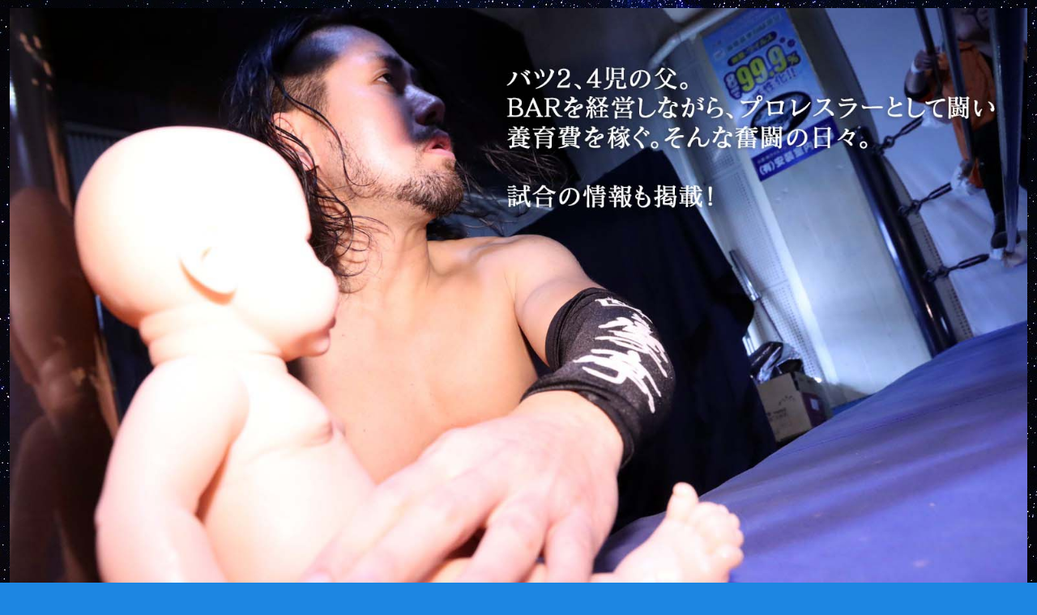

--- FILE ---
content_type: text/html; charset=utf-8
request_url: https://www.google.com/recaptcha/api2/aframe
body_size: -86
content:
<!DOCTYPE HTML><html><head><meta http-equiv="content-type" content="text/html; charset=UTF-8"></head><body><script nonce="7hlBKsEsVJxTG6h6N_LeMg">/** Anti-fraud and anti-abuse applications only. See google.com/recaptcha */ try{var clients={'sodar':'https://pagead2.googlesyndication.com/pagead/sodar?'};window.addEventListener("message",function(a){try{if(a.source===window.parent){var b=JSON.parse(a.data);var c=clients[b['id']];if(c){var d=document.createElement('img');d.src=c+b['params']+'&rc='+(localStorage.getItem("rc::a")?sessionStorage.getItem("rc::b"):"");window.document.body.appendChild(d);sessionStorage.setItem("rc::e",parseInt(sessionStorage.getItem("rc::e")||0)+1);localStorage.setItem("rc::h",'1768967924851');}}}catch(b){}});window.parent.postMessage("_grecaptcha_ready", "*");}catch(b){}</script></body></html>